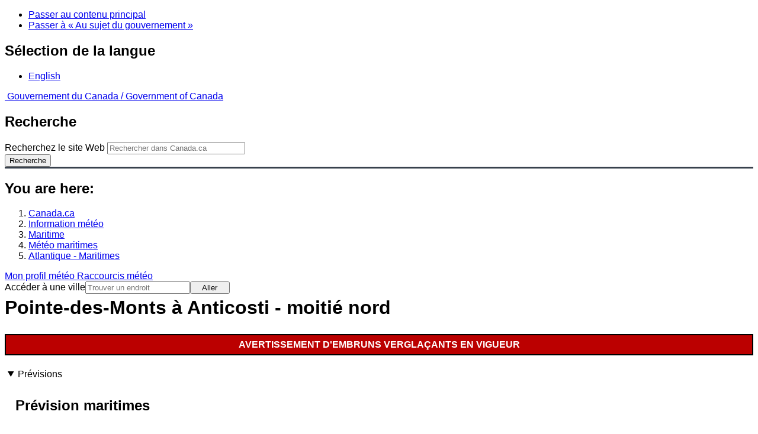

--- FILE ---
content_type: text/html; charset=UTF-8
request_url: https://www.meteo.gc.ca/marine/forecast_f.html?mapID=15&siteID=11500&stationID=AEI
body_size: 13477
content:
<!DOCTYPE html>
<html class="no-js" lang="fr" dir="ltr">
  <head>
    <meta charset="utf-8">
    <!-- Web Experience Toolkit (WET) / Boîte à outils de l'expérience Web (BOEW)
    wet-boew.github.io/wet-boew/License-en.html / wet-boew.github.io/wet-boew/Licence-fr.html -->
    <meta content="width=device-width, initial-scale=1" name="viewport">
    <meta name="dcterms.creator" content="Environnement Canada">
    <meta name="dcterms.language" title="ISO639-2" content="fra">
  <link href="/marine/css/marine.css" rel="stylesheet" type="text/css"/>
<link rel="alternate" type="application/atom+xml" title="ATOM feed pour Atlantique - Maritimes - Météo - Environnement Canada" href="/rss/marine/11500_f.xml">
<style>
   #aaLinks ul li#m11500 { font-weight:bold; }
   #bnLinks ul.mMarineFooter  li#m11500,  #bnLinks ul.mMarineFooter  li#m15 { font-weight:bold; }
</style>
<title>Pointe-des-Monts à Anticosti - moitié nord -  Maritimes - Environnement Canada</title>
<meta name="dcterms.title" content="Pointe-des-Monts à Anticosti - moitié nord -  Maritimes - Environnement Canada"/>
<meta name="description" content="Conditions maritimes actuelles, Hauteur des vagues, Température de l'eau, Température de la mer, Tendances météorologiques, Prévisions à court terme, Prévisions à long terme"/>
<meta name="dcterms.subject" title="scheme" content="Conditions atmosphériques;Météorologie;Alertes météorologiques;Eaux côtières;Voie navigable;Lacs"/>
<meta name="dcterms.issued" title="W3CDTF" content="2013-04-16"/>
<meta name="dcterms.modified" title="W3CDTF" content="2025-11-12"/>
<link href="/template/gcweb/v15.0.0/GCWeb/assets/favicon.ico" rel="icon" type="image/x-icon">
<link rel="stylesheet" href="/template/gcweb/v15.0.0/GCWeb/css/theme.min.css">
<noscript><link rel="stylesheet" href="/template/gcweb/v15.0.0/wet-boew/css/noscript.min.css"></noscript>
<link rel="stylesheet" href="/203/css/city/jquery-ui-1.10.3.custom.min.css">
<link rel="stylesheet" href="/203/css/base.css">
<link rel="stylesheet" href="/203/css/wxotemplate/wxo.css">
<link rel="stylesheet" href="/203/css/wxotemplate/outdated.css">
<link rel="stylesheet" href="/203/css/wxotemplate/print-sm.css">
<link rel="stylesheet" href="/203/vue/mwp/profileBanner.css">
</head>
<body data-map-id="15" data-site-id="11500" data-lang="f">
  <ul id="wb-tphp">
  <li class="wb-slc">
    <a class="wb-sl" href="#wb-cont">Passer au contenu principal</a>
  </li>
  <li class="wb-slc visible-sm visible-md visible-lg">
    <a class="wb-sl" href="#wb-info">Passer à « Au sujet du gouvernement »</a>
  </li>
</ul>
<header>
  <div id="wb-bnr" class="container">
    <section id="wb-lng" class="text-right">
      <h2 class="wb-inv">Sélection de la langue</h2>
      <ul class="list-inline margin-bottom-none">
        <li>
          <a href="/include/lang.php" hreflang="en" rel="alternate">
            English          </a>
        </li>
      </ul>
    </section>
    <div class="row">
      <div class="brand col-xs-5 col-md-4">
        <a href="https://www.canada.ca/fr.html" hreflang="fr" rel="external">
          <img src="/template/gcweb/v15.0.0/GCWeb/assets/sig-blk-fr.svg" alt="">
          <span class="wb-inv">
            Gouvernement du Canada /
            <span lang="en">Government of Canada</span>
          </span>
        </a>
      </div>
      <section id="wb-srch" class="col-lg-8 text-right">
        <h2>Recherche</h2>
        <form action="https://www.canada.ca/fr/environnement-changement-climatique/meteo/rechercher.html" method="get"
        name="cse-search-box" role="search" class="form-inline">
          <div class="form-group">
            <label for="wb-srch-q" class="wb-inv">Recherchez le site Web</label>
            <input id="wb-srch-q" list="wb-srch-q-ac" class="wb-srch-q form-control" name="q"
            type="search" value="" size="27" maxlength="150" placeholder="Rechercher dans Canada.ca">
            <datalist id="wb-srch-q-ac">
            </datalist>
          </div>
          <div class="form-group submit">
            <button type="submit" id="wb-srch-sub" class="btn btn-primary btn-small" name="wb-srch-sub">
              <span class="glyphicon-search glyphicon"></span>
              <span class="wb-inv">Recherche</span>
            </button>
          </div>
        </form>
      </section>
    </div>
  </div>
  <nav id="wb-bc" property="breadcrumb">
    <h2>You are here:</h2>
    <div class="container">
      <ol class="breadcrumb">
          <li><a href="http://www.canada.ca/fr.html" hreflang="fr">Canada.ca</a></li>
<li><a href="/index_f.html">Information météo</a></li>
<li><a href="/mainmenu/marine_menu_f.html">Maritime </a></li>
<li><a href="/marine/index_f.html">Météo maritimes</a></li>
<li><a href="/marine/region_f.html?mapID=15">Atlantique - Maritimes</a></li>
      </ol>
    </div>
  </nav>
</header>

<!-- 4127 -->
<div class="container hidden-print">
  <div class="mrgn-tp-sm">
      <span class="pull-right profile-link mrgn-rght-sm mrgn-bttm-sm hidden">
      <a class="btn btn-default btn-sm ga-mwp" role="button"
    href="/myprofile/index_f.html">Mon profil météo      </a>
    </span>
      <span class="pull-right mrgn-rght-sm mrgn-bttm-sm">
      <a href="#favourites-panel" aria-controls="favourites-panel"
      class="btn btn-default btn-sm overlay-lnk" id="weather-shortcuts-link">Raccourcis météo</a>
    </span>
    <div class="pull-right mrgn-rght-sm mrgn-bttm-lg">
      <form role="search" id="cityjump" method="GET"
      action="/city/jump_f.html">
        <label id="search-label" for="city" accesskey="g" class="wb-inv">Accéder à une ville</label>
        <input id="city" type="text" name="city" pattern=".{2,}" required
        title="S’il vous plaît taper au moins deux caractères"
        placeholder="Trouver un endroit">
        <button type="submit" id="jump" value="Aller" class="btn btn-default btn-sm">Aller</button>
      </form>
    </div>
  </div>
</div>
<div class="clearfix"></div>

<div id='collapsible-alerts' class='container'></div>
<div class="clearfix"></div>
<main property="mainContentOfPage" class="container">
  <h1 id="wb-cont">Pointe-des-Monts à Anticosti - moitié nord</h1>
    <div id="warningBannerHolder">
<div class="navaid"><h2 style="display:none">Avertissements</h2></div>
<div id="warningBanner" class="banner-warning">
  <ul>
    <li>
      <a href="#warnings" class="wb-tabs-ext">Avertissement d'embruns verglaçants&nbsp;en vigueur</a>
    </li>
  </ul>
</div></div>
  <div class="wb-tabs">
    <div class="tabpanels">
      <details id="forecast" open>
        <summary>Prévisions</summary>
        <div id="forecast-content" class="row mrgn-tp-0 mrgn-rght-0 mrgn-bttm-0 mrgn-lft-0">
  <div class="row brdr-bttm mrgn-lft-0 mrgn-rght-0 visible-sm visible-xs">
    <div class="col-sm-12 col-xs-12">
      <h2 class="h3 mrgn-tp-0">Prévision maritimes</h2>
      <p class="text-info mrgn-bttm-0">émises à&nbsp;15h00 HNE 25 janvier&nbsp;2026 </p>
      <p class="periodOfCoverage mrgn-bttm-0">ce soir cette nuit et lundi.</p>
      <p class="textSummary">Vent d'ouest de 20 à 30 noeuds diminuant d'ouest à 10 à 20 tôt
ce soir puis devenant léger en fin de nuit. Vent augmentant du nord-est à 10 à
20 lundi matin.</p>
      <p class="textSummary">Averses de neige cet après-midi et lundi en fin de journée.
Visibilité aussi basse que 1 mille dans les averses de
neige.</p>
      <p class="text-danger mrgn-bttm-0">
        <strong>Avertissement d'embruns verglaçants en vigueur.
         </strong>
      </p>
      <p class="textSummary">Embruns verglaçants en eaux libres de glace prenant fin ce
soir.</p>
      <p class="textSummary">Minimum cette nuit moins 18. Maximum lundi
moins 11.</p>
      <p class="exceptionText">
        <span class="glyphicon glyphicon-info-sign" aria-hidden="true"/>
        <span class="marinefont">Le programme d'avertissement de vent fort est terminé pour la saison.</span>
      </p>
    </div>
  </div>
  <div class="col-lg-9 col-md-9 col-sm-12 col-xs-12">
    <div class="row brdr-bttm mrgn-tp-md mrgn-bttm-md hidden-sm hidden-xs">
      <div class="row mrgn-lft-0 mrgn-rght-0">
        <div class="col-lg-4 col-md-4 col-sm-12 col-xs-12">
          <h2 class="h3 mrgn-tp-0">Vents</h2>
          <span class="text-info">émises à&nbsp;15h00 HNE 25 janvier&nbsp;2026 </span>
        </div>
        <div class="col-lg-8 col-md-8 col-sm-12 col-xs-12">
          <span class="periodOfCoverage">ce soir cette nuit et lundi.</span>
          <span class="text-danger">
            <strong>
              
            </strong>
          </span>
          <span class="textSummary">Vent d'ouest de 20 à 30 noeuds diminuant d'ouest à 10 à 20 tôt
ce soir puis devenant léger en fin de nuit. Vent augmentant du nord-est à 10 à
20 lundi matin.</span>
          <span class="textSummaryBold">
            
          </span>
        </div>
      </div>
      <p class="exceptionText">
        <span class="glyphicon glyphicon-info-sign" aria-hidden="true"/>
        <span class="marinefont">Le programme d'avertissement de vent fort est terminé pour la saison.</span>
      </p>
    </div>
    <div class="row brdr-bttm mrgn-tp-md mrgn-bttm-md">
      <div class="col-lg-12 col-md-12 col-sm-12 col-xs-12">
        <h2 class="h3 mrgn-tp-0">Vagues</h2>
      </div>
      <div class="row mrgn-lft-0 mrgn-rght-0">
        <div class="col-lg-4 col-md-4 col-sm-12 col-xs-12">
          <span class="text-info">émises à&nbsp;15h00 HNE 25 janvier&nbsp;2026 </span>
        </div>
        <div class="col-lg-8 col-md-8 col-sm-12 col-xs-12">
          <span class="periodOfCoverage">ce soir cette nuit et lundi.</span>
          <span class="textSummary">Mer de 2 mètres en eaux libres diminuant à 1 ou moins ce
soir.</span>
          <span class="textSummaryBold">
            
          </span>
        </div>
      </div>
    </div>
    <div class="row brdr-bttm mrgn-tp-md mrgn-bttm-md hidden-sm hidden-xs">
      <div class="col-lg-12 col-md-12 col-sm-12 col-xs-12">
        <h2 class="h3 mrgn-tp-0">Conditions et visibilité</h2>
      </div>
      <div class="row mrgn-lft-0 mrgn-rght-0">
        <div class="col-lg-4 col-md-4 col-sm-4 col-xs-12">
          <span class="text-info">émises à&nbsp;15h00 HNE 25 janvier&nbsp;2026 </span>
        </div>
        <div class="col-lg-8 col-md-8 col-sm-8 col-xs-12">
          <span class="periodOfCoverage">ce soir cette nuit et lundi.</span>
          <span class="textSummary">Averses de neige cet après-midi et lundi en fin de journée.
Visibilité aussi basse que 1 mille dans les averses de
neige.</span>
          <span class="textSummaryBold">
            
          </span>
        </div>
      </div>
    </div>
    <div class="row brdr-bttm mrgn-tp-md mrgn-bttm-md hidden-sm hidden-xs">
      <div class="col-lg-12 col-md-12 col-sm-12 col-xs-12">
        <h2 class="h3 mrgn-tp-0">Température de l'air</h2>
      </div>
      <div class="row mrgn-lft-0 mrgn-rght-0">
        <div class="col-lg-4 col-md-4 col-sm-4 col-xs-12">
          <span class="text-info">émises à&nbsp;15h00 HNE 25 janvier&nbsp;2026 </span>
        </div>
        <div class="col-lg-8 col-md-8 col-sm-8 col-xs-12">
          <span class="periodOfCoverage">ce soir cette nuit et lundi.</span>
          <span class="textSummary">Minimum cette nuit moins 18. Maximum lundi
moins 11.</span>
          <span class="textSummaryBold">
            
          </span>
        </div>
      </div>
    </div>
    <div class="row brdr-bttm mrgn-tp-md mrgn-bttm-md hidden-sm hidden-xs">
      <div class="col-lg-12 col-md-12 col-sm-12 col-xs-12">
        <h2 class="h3 mrgn-tp-0">Embruns verglaçants</h2>
      </div>
      <div class="row mrgn-lft-0 mrgn-rght-0">
        <div class="col-lg-4 col-md-4 col-sm-4 col-xs-12">
          <span class="text-info">émises à&nbsp;15h00 HNE 25 janvier&nbsp;2026 </span>
        </div>
        <div class="col-lg-8 col-md-8 col-sm-8 col-xs-12">
          <span class="periodOfCoverage">ce soir cette nuit et lundi.</span>
          <span class="text-danger">
            <strong>Avertissement d'embruns verglaçants en vigueur.
         </strong>
          </span>
          <span class="textSummary">Embruns verglaçants en eaux libres de glace prenant fin ce
soir.</span>
          <span class="textSummaryBold">
            
          </span>
        </div>
      </div>
    </div>
  </div>
  <div class="col-lg-3 col-md-3 col-sm-12 col-xs-12">
    <div class="row">
      <div class="col-lg-12 col-md-12 col-sm-12 col-xs-12 mrgn-tp-md">
        <section class="panel panel-info">
          <header class="panel-heading">
            <h2 class="h4 mrgn-tp-sm mrgn-bttm-sm">Prévisions à long terme</h2>
          </header>
          <div class="panel-body">
            <span class="text-info">émises à&nbsp;06h00 HNE 25 janvier&nbsp;2026 </span>
            <div>
              <span class="ef-date">Mardi</span>
              <span class="textSummary">Vent du nord à 15 noeuds augmentant du
 nord-ouest à 15 à 25 le matin.</span>
            </div>
            <div>
              <span class="ef-date">Mercredi</span>
              <span class="textSummary">Vent du nord-ouest à 20 noeuds augmentant
 d'ouest à 20 à 30.</span>
            </div>
            <div>
              <span class="ef-date">Jeudi</span>
              <span class="textSummary">Vent du sud-ouest de 20 à 30 noeuds.</span>
            </div>
            <span class="textSummaryBold">
              
            </span>
          </div>
        </section>
      </div>
    </div>
    <div class="row">
      <div class="col-lg-12 col-md-12 col-sm-12 col-xs-12">
        <section class="panel panel-info mrgn-bttm-0">
          <header class="panel-heading">
            <h2 class="h4 mrgn-tp-sm mrgn-bttm-sm">Prévisions des glaces</h2>
          </header>
          <div class="panel-body"><span class="text-info">émises à&nbsp;10h00 HNE 25 janvier&nbsp;2026 </span><span class="periodOfCoverage">Aujourd'hui cette nuit et lundi</span><span class="textSummary">1 dixième de nouvelle glace sauf 5 dixièmes de nouvelle glace
incluant 2 dixièmes de glace grise dans le secteur ouest. Glace de
première année consolidée sur certaines parties de la côte près de
Sept-Îles.</span>&nbsp;<p class="mrgn-bttm-0"><span class="linkBookends">[ <a href="https://www.canada.ca/fr/environnement-changement-climatique/services/previsions-observations-glaces/conditions-glaces-plus-recentes.html">Service canadien des glaces</a> ]</span></p></div>
        </section>
      </div>
    </div>
  </div>
</div>        <div class="row mrgn-tp-md">
          <section class="col-lg-12 col-md-12 col-sm-12 col-xs-12">
            <h2 class="wb-inv">Stay connected</h2>
            <p><a href="/rss/marine/11500_f.xml"><img src="/images/rss.gif" alt="" class="mrgn-rght-sm"/>ATOM</a></p>
          </section>
        </div>
        <div class="row">
          <div class="col-lg-12 col-md-12 col-sm-12 col-xs-12">
            <p><a href="/marine/marine_bulletins_f.html">Liste des textes officiels des prévisions</a><br/><a href="/marine/resources_f.html?mapID=15&amp;siteID=11500">Ressources</a></p>
          </div>
        </div>
      </details>
      <details id="weather-conditions">
        <summary>Conditions météo</summary>
        <p><a href="#skip" class="wb-sl">Skip Image</a></p>
          <div class="row mrgn-bttm-md">

<form id="formSelect" method="get" action="/marine/incs/wc_select.php">
  <div class="col-lg-6 col-md-6 col-sm-5 col-xs-12">
    <label for="bsSelect" class="stationLabel">Choisissez un endroit ci-dessous :</label>
  </div>
  <div class="col-lg-6 col-md-6 col-sm-7 col-xs-12 textright">
    <select id="bsSelect" name="bsSelect" class="input-sm">
      <option value="/marine/forecast_f.html?mapID=15&amp;siteID=11500">Choisissez une bouée ou une station</option>
      <optgroup class="header-buoy" label="Bouées:">
        <option class="buoy" value="/marine/weatherConditions-currentConditions_f.html?mapID=15&amp;siteID=11500&amp;stationID=44488">Baie de Chedabucto est – 44488</option>
        <option class="buoy" value="/marine/weatherConditions-currentConditions_f.html?mapID=15&amp;siteID=11500&amp;stationID=44489">Baie de Chedabucto ouest – 44489</option>
        <option class="buoy" value="/marine/weatherConditions-currentConditions_f.html?mapID=15&amp;siteID=11500&amp;stationID=44150">Banc de LaHave - 44150</option>
        <option class="buoy" value="/marine/weatherConditions-currentConditions_f.html?mapID=15&amp;siteID=11500&amp;stationID=44139">Banquereau - 44139</option>
        <option class="buoy" value="/marine/weatherConditions-currentConditions_f.html?mapID=15&amp;siteID=11500&amp;stationID=44258">Port d'Halifax - 44258</option>
        <option class="buoy" value="/marine/weatherConditions-currentConditions_f.html?mapID=15&amp;siteID=11500&amp;stationID=44137">Talus Scotian est - 44137</option>
      </optgroup>
      <optgroup class="header-land" label="Stations:">
        <option class="land" value="/marine/weatherConditions-currentConditions_f.html?mapID=15&amp;siteID=11500&amp;stationID=ACP">Baccaro Point</option>
        <option class="land" value="/marine/weatherConditions-currentConditions_f.html?mapID=15&amp;siteID=11500&amp;stationID=YBC">Baie-Comeau, Aéroport de</option>
        <option class="land" value="/marine/weatherConditions-currentConditions_f.html?mapID=15&amp;siteID=11500&amp;stationID=WXS">Bas Caraquet</option>
        <option class="land" value="/marine/weatherConditions-currentConditions_f.html?mapID=15&amp;siteID=11500&amp;stationID=ZBF">Bathurst, Aéroport de</option>
        <option class="land" value="/marine/weatherConditions-currentConditions_f.html?mapID=15&amp;siteID=11500&amp;stationID=WBV">Beaver Island</option>
        <option class="land" value="/marine/weatherConditions-currentConditions_f.html?mapID=15&amp;siteID=11500&amp;stationID=WVU">Brier Island</option>
        <option class="land" value="/marine/weatherConditions-currentConditions_f.html?mapID=15&amp;siteID=11500&amp;stationID=ABF">Burgeo</option>
        <option class="land" value="/marine/weatherConditions-currentConditions_f.html?mapID=15&amp;siteID=11500&amp;stationID=WSG">Cap-Chat</option>
        <option class="land" value="/marine/weatherConditions-currentConditions_f.html?mapID=15&amp;siteID=11500&amp;stationID=WRZ">Cap-d'Espoir</option>
        <option class="land" value="/marine/weatherConditions-currentConditions_f.html?mapID=15&amp;siteID=11500&amp;stationID=WBK">Caribou Point</option>
        <option class="land" value="/marine/weatherConditions-currentConditions_f.html?mapID=15&amp;siteID=11500&amp;stationID=ZCR">Charlo</option>
        <option class="land" value="/marine/weatherConditions-currentConditions_f.html?mapID=15&amp;siteID=11500&amp;stationID=YYG">Charlottetown, Aéroport de</option>
        <option class="land" value="/marine/weatherConditions-currentConditions_f.html?mapID=15&amp;siteID=11500&amp;stationID=ZDB">Debert</option>
        <option class="land" value="/marine/weatherConditions-currentConditions_f.html?mapID=15&amp;siteID=11500&amp;stationID=WEP">East Point</option>
        <option class="land" value="/marine/weatherConditions-currentConditions_f.html?mapID=15&amp;siteID=11500&amp;stationID=AEI">Eskasoni (Premières Nations)</option>
        <option class="land" value="/marine/weatherConditions-currentConditions_f.html?mapID=15&amp;siteID=11500&amp;stationID=AFY">Fundy, Parc (Alma)</option>
        <option class="land" value="/marine/weatherConditions-currentConditions_f.html?mapID=15&amp;siteID=11500&amp;stationID=YGP">Gaspé, Aéroport de</option>
        <option class="land" value="/marine/weatherConditions-currentConditions_f.html?mapID=15&amp;siteID=11500&amp;stationID=WZQ">Grand Étang</option>
        <option class="land" value="/marine/weatherConditions-currentConditions_f.html?mapID=15&amp;siteID=11500&amp;stationID=XGM">Grand Manan</option>
        <option class="land" value="/marine/weatherConditions-currentConditions_f.html?mapID=15&amp;siteID=11500&amp;stationID=YQM">Grand Moncton, Aéroport int. Roméo-LeBlanc du</option>
        <option class="land" value="/marine/weatherConditions-currentConditions_f.html?mapID=15&amp;siteID=11500&amp;stationID=YZX">Greenwood, BFC</option>
        <option class="land" value="/marine/weatherConditions-currentConditions_f.html?mapID=15&amp;siteID=11500&amp;stationID=WRN">Hart Island</option>
        <option class="land" value="/marine/weatherConditions-currentConditions_f.html?mapID=15&amp;siteID=11500&amp;stationID=YGV">Havre-Saint-Pierre, Aéroport de</option>
        <option class="land" value="/marine/weatherConditions-currentConditions_f.html?mapID=15&amp;siteID=11500&amp;stationID=WHP">Heath Point</option>
        <option class="land" value="/marine/weatherConditions-currentConditions_f.html?mapID=15&amp;siteID=11500&amp;stationID=WQR">Île aux Perroquets</option>
        <option class="land" value="/marine/weatherConditions-currentConditions_f.html?mapID=15&amp;siteID=11500&amp;stationID=WQO">Île Bicquette</option>
        <option class="land" value="/marine/weatherConditions-currentConditions_f.html?mapID=15&amp;siteID=11500&amp;stationID=WAF">Île Rouge</option>
        <option class="land" value="/marine/weatherConditions-currentConditions_f.html?mapID=15&amp;siteID=11500&amp;stationID=YGR">Îles de la Madeleine, Aéroport des</option>
        <option class="land" value="/marine/weatherConditions-currentConditions_f.html?mapID=15&amp;siteID=11500&amp;stationID=XIB">Ingonish Beach</option>
        <option class="land" value="/marine/weatherConditions-currentConditions_f.html?mapID=15&amp;siteID=11500&amp;stationID=YQY">J.A. Douglas McCurdy Sydney, Aéroport de</option>
        <option class="land" value="/marine/weatherConditions-currentConditions_f.html?mapID=15&amp;siteID=11500&amp;stationID=XKT">Kentville AAC</option>
        <option class="land" value="/marine/weatherConditions-currentConditions_f.html?mapID=15&amp;siteID=11500&amp;stationID=AKC">Kouchibouguac</option>
        <option class="land" value="/marine/weatherConditions-currentConditions_f.html?mapID=15&amp;siteID=11500&amp;stationID=WST">La Pocatière</option>
        <option class="land" value="/marine/weatherConditions-currentConditions_f.html?mapID=15&amp;siteID=11500&amp;stationID=WBT">Longue-Pointe-de-Mingan</option>
        <option class="land" value="/marine/weatherConditions-currentConditions_f.html?mapID=15&amp;siteID=11500&amp;stationID=XLB">Lunenburg</option>
        <option class="land" value="/marine/weatherConditions-currentConditions_f.html?mapID=15&amp;siteID=11500&amp;stationID=XMI">McNabs Island</option>
        <option class="land" value="/marine/weatherConditions-currentConditions_f.html?mapID=15&amp;siteID=11500&amp;stationID=ACQ">Miramichi</option>
        <option class="land" value="/marine/weatherConditions-currentConditions_f.html?mapID=15&amp;siteID=11500&amp;stationID=WMI">Miscou Island</option>
        <option class="land" value="/marine/weatherConditions-currentConditions_f.html?mapID=15&amp;siteID=11500&amp;stationID=YYY">Mont-Joli, Aéroport de</option>
        <option class="land" value="/marine/weatherConditions-currentConditions_f.html?mapID=15&amp;siteID=11500&amp;stationID=XNP">Nappan AAC</option>
        <option class="land" value="/marine/weatherConditions-currentConditions_f.html?mapID=15&amp;siteID=11500&amp;stationID=WOC">New Carlisle</option>
        <option class="land" value="/marine/weatherConditions-currentConditions_f.html?mapID=15&amp;siteID=11500&amp;stationID=WNE">North Cape</option>
        <option class="land" value="/marine/weatherConditions-currentConditions_f.html?mapID=15&amp;siteID=11500&amp;stationID=XNM">North Mountain</option>
        <option class="land" value="/marine/weatherConditions-currentConditions_f.html?mapID=15&amp;siteID=11500&amp;stationID=APR">Parrsboro</option>
        <option class="land" value="/marine/weatherConditions-currentConditions_f.html?mapID=15&amp;siteID=11500&amp;stationID=WPE">Point Lepreau</option>
        <option class="land" value="/marine/weatherConditions-currentConditions_f.html?mapID=15&amp;siteID=11500&amp;stationID=WYQ">Pointe-au-Père</option>
        <option class="land" value="/marine/weatherConditions-currentConditions_f.html?mapID=15&amp;siteID=11500&amp;stationID=WTG">Pointe-des-Monts</option>
        <option class="land" value="/marine/weatherConditions-currentConditions_f.html?mapID=15&amp;siteID=11500&amp;stationID=WIP">Pointe-Noire</option>
        <option class="land" value="/marine/weatherConditions-currentConditions_f.html?mapID=15&amp;siteID=11500&amp;stationID=APB">Port aux Basques</option>
        <option class="land" value="/marine/weatherConditions-currentConditions_f.html?mapID=15&amp;siteID=11500&amp;stationID=WBY">Port Menier</option>
        <option class="land" value="/marine/weatherConditions-currentConditions_f.html?mapID=15&amp;siteID=11500&amp;stationID=WSF">Rivière-la-Madeleine</option>
        <option class="land" value="/marine/weatherConditions-currentConditions_f.html?mapID=15&amp;siteID=11500&amp;stationID=WSA">Sable, Île de</option>
        <option class="land" value="/marine/weatherConditions-currentConditions_f.html?mapID=15&amp;siteID=11500&amp;stationID=WZN">Sagona Island</option>
        <option class="land" value="/marine/weatherConditions-currentConditions_f.html?mapID=15&amp;siteID=11500&amp;stationID=YSJ">Saint John, Aéroport de</option>
        <option class="land" value="/marine/weatherConditions-currentConditions_f.html?mapID=15&amp;siteID=11500&amp;stationID=YZV">Sept-Îles, Aéroport de</option>
        <option class="land" value="/marine/weatherConditions-currentConditions_f.html?mapID=15&amp;siteID=11500&amp;stationID=YAW">Shearwater, Aéroport de</option>
        <option class="land" value="/marine/weatherConditions-currentConditions_f.html?mapID=15&amp;siteID=11500&amp;stationID=ADS">St. Lawrence</option>
        <option class="land" value="/marine/weatherConditions-currentConditions_f.html?mapID=15&amp;siteID=11500&amp;stationID=WSS">St. Stephen</option>
        <option class="land" value="/marine/weatherConditions-currentConditions_f.html?mapID=15&amp;siteID=11500&amp;stationID=WEF">St.Paul Island</option>
        <option class="land" value="/marine/weatherConditions-currentConditions_f.html?mapID=15&amp;siteID=11500&amp;stationID=YJT">Stephenville, Aéroport de</option>
        <option class="land" value="/marine/weatherConditions-currentConditions_f.html?mapID=15&amp;siteID=11500&amp;stationID=WSD">Summerside</option>
        <option class="land" value="/marine/weatherConditions-currentConditions_f.html?mapID=15&amp;siteID=11500&amp;stationID=XTD">Tracadie</option>
        <option class="land" value="/marine/weatherConditions-currentConditions_f.html?mapID=15&amp;siteID=11500&amp;stationID=WWE">Western Head</option>
        <option class="land" value="/marine/weatherConditions-currentConditions_f.html?mapID=15&amp;siteID=11500&amp;stationID=ABH">Winterland Branch Hill</option>
        <option class="land" value="/marine/weatherConditions-currentConditions_f.html?mapID=15&amp;siteID=11500&amp;stationID=AWR">Wreckhouse</option>
        <option class="land" value="/marine/weatherConditions-currentConditions_f.html?mapID=15&amp;siteID=11500&amp;stationID=YQI">Yarmouth, Aéroport de</option>
      </optgroup>
    </select>
    <input class="btn btn-primary" type="submit" value="Aller"/>
  </div>
</form>  </div>
  <p class="visible-xs">Agrandir la carte pour sélectionner</p>
  <div class="row">
    <div class="col-lg-12 col-md-12 col-sm-12 col-xs-12">
      <img src="/data/marine/base_images/Maritimes_stations_f.gif" width="590" alt="Carte des secteurs maritimes de l'Atlantique - Maritimes" title="Carte des secteurs maritimes de l'Atlantique - Maritimes" usemap="#StationsMap" class="img-responsive center-block"/>

<map name="StationsMap" id="StationsMap" title="Atlantique - Maritimes">
	<area title="Summerside" alt="Summerside" shape="circle" coords="199,188,6" href="weatherConditions-currentConditions_f.html?mapID=15&amp;siteID=11500&amp;stationID=WSD" />
	<area title="AÃ©roport de Stephenville" alt="AÃ©roport de Stephenville" shape="circle" coords="299,16,6" href="weatherConditions-currentConditions_f.html?mapID=15&amp;siteID=11500&amp;stationID=YJT" />
	<area title="North Cape" alt="North Cape" shape="circle" coords="189,166,6" href="weatherConditions-currentConditions_f.html?mapID=15&amp;siteID=11500&amp;stationID=WNE" />
	<area title="Burgeo" alt="Burgeo" shape="circle" coords="350,37,6" href="weatherConditions-currentConditions_f.html?mapID=15&amp;siteID=11500&amp;stationID=ABF" />
	<area title="Pointe-des-Monts" alt="Pointe-des-Monts" shape="circle" coords="44,117,6" href="weatherConditions-currentConditions_f.html?mapID=15&amp;siteID=11500&amp;stationID=WTG" />
	<area title="Port aux Basques" alt="Port aux Basques" shape="circle" coords="310,65,6" href="weatherConditions-currentConditions_f.html?mapID=15&amp;siteID=11500&amp;stationID=APB" />
	<area title="Sagona Island" alt="Sagona Island" shape="circle" coords="398,14,6" href="weatherConditions-currentConditions_f.html?mapID=15&amp;siteID=11500&amp;stationID=WZN" />
	<area title="St. Lawrence" alt="St. Lawrence" shape="circle" coords="421,23,6" href="weatherConditions-currentConditions_f.html?mapID=15&amp;siteID=11500&amp;stationID=ADS" />
	<area title="Tracadie" alt="Tracadie" shape="circle" coords="282,192,6" href="weatherConditions-currentConditions_f.html?mapID=15&amp;siteID=11500&amp;stationID=XTD" />
	<area title="Winterland Branch Hill" alt="Winterland Branch Hill" shape="circle" coords="417,15,6" href="weatherConditions-currentConditions_f.html?mapID=15&amp;siteID=11500&amp;stationID=ABH" />
	<area title="Wreckhouse" alt="Wreckhouse" shape="circle" coords="301,57,6" href="weatherConditions-currentConditions_f.html?mapID=15&amp;siteID=11500&amp;stationID=AWR" />
	<area title="Port d'Halifax - 44258" alt="Port d'Halifax - 44258" shape="circle" coords="259,262,8" href="weatherConditions-currentConditions_f.html?mapID=15&amp;siteID=11500&amp;stationID=44258" />
	<area title="Banc de LaHave - 44150" alt="Banc de LaHave - 44150" shape="circle" coords="279,354,8" href="weatherConditions-currentConditions_f.html?mapID=15&amp;siteID=11500&amp;stationID=44150" />
	<area title="AÃ©roport de Sept-Ãles" alt="AÃ©roport de Sept-Ãles" shape="circle" coords="59,59,6" href="weatherConditions-currentConditions_f.html?mapID=15&amp;siteID=11500&amp;stationID=YZV" />
	<area title="Banquereau - 44139" alt="Banquereau - 44139" shape="circle" coords="445,159,8" href="weatherConditions-currentConditions_f.html?mapID=15&amp;siteID=11500&amp;stationID=44139" />
	<area title="Longue-Pointe-de-Mingan" alt="Longue-Pointe-de-Mingan" shape="circle" coords="105,36,6" href="weatherConditions-currentConditions_f.html?mapID=15&amp;siteID=11500&amp;stationID=WBT" />
	<area title="Ãle Rouge" alt="Ãle Rouge" shape="circle" coords="14,198,6" href="weatherConditions-currentConditions_f.html?mapID=15&amp;siteID=11500&amp;stationID=WAF" />
	<area title="Ãle aux Perroquets" alt="Ãle aux Perroquets" shape="circle" coords="112,44,6" href="weatherConditions-currentConditions_f.html?mapID=15&amp;siteID=11500&amp;stationID=WQR" />
	<area title="AÃ©roport de Havre-Saint-Pierre" alt="AÃ©roport de Havre-Saint-Pierre" shape="circle" coords="120,26,6" href="weatherConditions-currentConditions_f.html?mapID=15&amp;siteID=11500&amp;stationID=YGV" />
	<area title="Talus Scotian est - 44137" alt="Talus Scotian est - 44137" shape="circle" coords="349,330,8" href="weatherConditions-currentConditions_f.html?mapID=15&amp;siteID=11500&amp;stationID=44137" />
	<area title="AÃ©roport de Baie-Comeau" alt="AÃ©roport de Baie-Comeau" shape="circle" coords="21,134,6" href="weatherConditions-currentConditions_f.html?mapID=15&amp;siteID=11500&amp;stationID=YBC" />
	<area title="AÃ©roport de Mont-Joli" alt="AÃ©roport de Mont-Joli" shape="circle" coords="40,156,6" href="weatherConditions-currentConditions_f.html?mapID=15&amp;siteID=11500&amp;stationID=YYY" />
	<area title="RiviÃ¨re-la-Madeleine" alt="RiviÃ¨re-la-Madeleine" shape="circle" coords="102,97,6" href="weatherConditions-currentConditions_f.html?mapID=15&amp;siteID=11500&amp;stationID=WSF" />
	<area title="AÃ©roport de Saint John" alt="AÃ©roport de Saint John" shape="circle" coords="164,266,6" href="weatherConditions-currentConditions_f.html?mapID=15&amp;siteID=11500&amp;stationID=YSJ" />
	<area title="AÃ©roport de GaspÃ©" alt="AÃ©roport de GaspÃ©" shape="circle" coords="136,96,6" href="weatherConditions-currentConditions_f.html?mapID=15&amp;siteID=11500&amp;stationID=YGP" />
	<area title="Point Lepreau" alt="Point Lepreau" shape="circle" coords="150,284,6" href="weatherConditions-currentConditions_f.html?mapID=15&amp;siteID=11500&amp;stationID=WPE" />
	<area title="AÃ©roport int. RomÃ©o-LeBlanc du Grand Moncton" alt="AÃ©roport int. RomÃ©o-LeBlanc du Grand Moncton" shape="circle" coords="182,215,6" href="weatherConditions-currentConditions_f.html?mapID=15&amp;siteID=11500&amp;stationID=YQM" />
	<area title="Heath Point" alt="Heath Point" shape="circle" coords="200,47,6" href="weatherConditions-currentConditions_f.html?mapID=15&amp;siteID=11500&amp;stationID=WHP" />
	<area title="Miscou Island" alt="Miscou Island" shape="circle" coords="153,130,6" href="weatherConditions-currentConditions_f.html?mapID=15&amp;siteID=11500&amp;stationID=WMI" />
	<area title="Kouchibouguac" alt="Kouchibouguac" shape="circle" coords="166,191,6" href="weatherConditions-currentConditions_f.html?mapID=15&amp;siteID=11500&amp;stationID=AKC" />
	<area title="AÃ©roport des Ãles de la Madeleine" alt="AÃ©roport des Ãles de la Madeleine" shape="circle" coords="241,115,6" href="weatherConditions-currentConditions_f.html?mapID=15&amp;siteID=11500&amp;stationID=YGR" />
	<area title="Kouchibouguac" alt="Kouchibouguac" shape="circle" coords="177,200,6" href="weatherConditions-currentConditions_f.html?mapID=15&amp;siteID=11500&amp;stationID=AKC" />
	<area title="La PocatiÃ¨re" alt="La PocatiÃ¨re" shape="circle" coords="10,237,6" href="weatherConditions-currentConditions_f.html?mapID=15&amp;siteID=11500&amp;stationID=WST" />
	<area title="Grand Manan" alt="Grand Manan" shape="circle" coords="148,305,6" href="weatherConditions-currentConditions_f.html?mapID=15&amp;siteID=11500&amp;stationID=XGM" />
	<area title="St. Stephen" alt="St. Stephen" shape="circle" coords="124,290,6" href="weatherConditions-currentConditions_f.html?mapID=15&amp;siteID=11500&amp;stationID=WSS" />
	<area title="Parc Fundy (Alma)" alt="Parc Fundy (Alma)" shape="circle" coords="192,236,6" href="weatherConditions-currentConditions_f.html?mapID=15&amp;siteID=11500&amp;stationID=AFY" />
	<area title="New Carlisle" alt="New Carlisle" shape="circle" coords="123,144,6" href="weatherConditions-currentConditions_f.html?mapID=15&amp;siteID=11500&amp;stationID=WOC" />
	<area title="Miramichi" alt="Miramichi" shape="circle" coords="141,188,6" href="weatherConditions-currentConditions_f.html?mapID=15&amp;siteID=11500&amp;stationID=ACQ" />
	<area title="Pointe-au-PÃ¨re" alt="Pointe-au-PÃ¨re" shape="circle" coords="36,166,6" href="weatherConditions-currentConditions_f.html?mapID=15&amp;siteID=11500&amp;stationID=WYQ" />
	<area title="Charlo" alt="Charlo" shape="circle" coords="96,160,6" href="weatherConditions-currentConditions_f.html?mapID=15&amp;siteID=11500&amp;stationID=ZCR" />
	<area title="Port Menier" alt="Port Menier" shape="circle" coords="119,52,6" href="weatherConditions-currentConditions_f.html?mapID=15&amp;siteID=11500&amp;stationID=WBY" />
	<area title="AÃ©roport de Bathurst" alt="AÃ©roport de Bathurst" shape="circle" coords="118,165,6" href="weatherConditions-currentConditions_f.html?mapID=15&amp;siteID=11500&amp;stationID=ZBF" />
	<area title="Ãle Bicquette" alt="Ãle Bicquette" shape="circle" coords="22,174,6" href="weatherConditions-currentConditions_f.html?mapID=15&amp;siteID=11500&amp;stationID=WQO" />
	<area title="Bas Caraquet" alt="Bas Caraquet" shape="circle" coords="142,145,6" href="weatherConditions-currentConditions_f.html?mapID=15&amp;siteID=11500&amp;stationID=WXS" />
	<area title="Cap-Chat" alt="Cap-Chat" shape="circle" coords="71,119,6" href="weatherConditions-currentConditions_f.html?mapID=15&amp;siteID=11500&amp;stationID=WSG" />
	<area title="Baie de Chedabucto est â 44488" alt="Baie de Chedabucto est â 44488" shape="circle" coords="323,175,8" href="weatherConditions-currentConditions_f.html?mapID=15&amp;siteID=11500&amp;stationID=44488" />
	<area title="Baie de Chedabucto ouest â 44489" alt="Baie de Chedabucto ouest â 44489" shape="circle" coords="309,180,8" href="weatherConditions-currentConditions_f.html?mapID=15&amp;siteID=11500&amp;stationID=44489" />
	<area title="Lunenburg" alt="Lunenburg" shape="circle" coords="232,282,6" href="weatherConditions-currentConditions_f.html?mapID=15&amp;siteID=11500&amp;stationID=XLB" />
	<area title="AÃ©roport de Charlottetown" alt="AÃ©roport de Charlottetown" shape="circle" coords="219,182,6" href="weatherConditions-currentConditions_f.html?mapID=15&amp;siteID=11500&amp;stationID=YYG" />
	<area title="AÃ©roport de Yarmouth" alt="AÃ©roport de Yarmouth" shape="circle" coords="188,333,6" href="weatherConditions-currentConditions_f.html?mapID=15&amp;siteID=11500&amp;stationID=YQI" />
	<area title="Pointe-Noire" alt="Pointe-Noire" shape="circle" coords="51,65,6" href="weatherConditions-currentConditions_f.html?mapID=15&amp;siteID=11500&amp;stationID=WIP" />
	<area title="Western Head" alt="Western Head" shape="circle" coords="230,303,6" href="weatherConditions-currentConditions_f.html?mapID=15&amp;siteID=11500&amp;stationID=WWE" />
	<area title="AÃ©roport de J.A. Douglas McCurdy Sydney" alt="AÃ©roport de J.A. Douglas McCurdy Sydney" shape="circle" coords="317,140,6" href="weatherConditions-currentConditions_f.html?mapID=15&amp;siteID=11500&amp;stationID=YQY" />
	<area title="AÃ©roport de Shearwater" alt="AÃ©roport de Shearwater" shape="circle" coords="248,258,6" href="weatherConditions-currentConditions_f.html?mapID=15&amp;siteID=11500&amp;stationID=YAW" />
	<area title="St.Paul Island" alt="St.Paul Island" shape="circle" coords="286,96,6" href="weatherConditions-currentConditions_f.html?mapID=15&amp;siteID=11500&amp;stationID=WEF" />
	<area title="Ãle de Sable" alt="Ãle de Sable" shape="circle" coords="371,227,6" href="weatherConditions-currentConditions_f.html?mapID=15&amp;siteID=11500&amp;stationID=WSA" />
	<area title="Parrsboro" alt="Parrsboro" shape="circle" coords="214,236,6" href="weatherConditions-currentConditions_f.html?mapID=15&amp;siteID=11500&amp;stationID=APR" />
	<area title="North Mountain" alt="North Mountain" shape="circle" coords="285,118,6" href="weatherConditions-currentConditions_f.html?mapID=15&amp;siteID=11500&amp;stationID=XNM" />
	<area title="Nappan AAC" alt="Nappan AAC" shape="circle" coords="201,220,6" href="weatherConditions-currentConditions_f.html?mapID=15&amp;siteID=11500&amp;stationID=XNP" />
	<area title="McNabs Island" alt="McNabs Island" shape="circle" coords="244,247,6" href="weatherConditions-currentConditions_f.html?mapID=15&amp;siteID=11500&amp;stationID=XMI" />
	<area title="East Point" alt="East Point" shape="circle" coords="259,161,6" href="weatherConditions-currentConditions_f.html?mapID=15&amp;siteID=11500&amp;stationID=WEP" />
	<area title="Kentville AAC" alt="Kentville AAC" shape="circle" coords="212,255,6" href="weatherConditions-currentConditions_f.html?mapID=15&amp;siteID=11500&amp;stationID=XKT" />
	<area title="Ingonish Beach" alt="Ingonish Beach" shape="circle" coords="300,124,6" href="weatherConditions-currentConditions_f.html?mapID=15&amp;siteID=11500&amp;stationID=XIB" />
	<area title="Hart Island" alt="Hart Island" shape="circle" coords="315,189,6" href="weatherConditions-currentConditions_f.html?mapID=15&amp;siteID=11500&amp;stationID=WRN" />
	<area title="BFC Greenwood" alt="BFC Greenwood" shape="circle" coords="201,266,6" href="weatherConditions-currentConditions_f.html?mapID=15&amp;siteID=11500&amp;stationID=YZX" />
	<area title="Grand Ãtang" alt="Grand Ãtang" shape="circle" coords="288,145,6" href="weatherConditions-currentConditions_f.html?mapID=15&amp;siteID=11500&amp;stationID=WZQ" />
	<area title="Eskasoni (PremiÃ¨res Nations)" alt="Eskasoni (PremiÃ¨res Nations)" shape="circle" coords="308,158,6" href="weatherConditions-currentConditions_f.html?mapID=15&amp;siteID=11500&amp;stationID=AEI" />
	<area title="Debert" alt="Debert" shape="circle" coords="241,224,6" href="weatherConditions-currentConditions_f.html?mapID=15&amp;siteID=11500&amp;stationID=ZDB" />
	<area title="Caribou Point" alt="Caribou Point" shape="circle" coords="249,198,6" href="weatherConditions-currentConditions_f.html?mapID=15&amp;siteID=11500&amp;stationID=WBK" />
	<area title="Brier Island" alt="Brier Island" shape="circle" coords="177,319,6" href="weatherConditions-currentConditions_f.html?mapID=15&amp;siteID=11500&amp;stationID=WVU" />
	<area title="Cap-d'Espoir" alt="Cap-d'Espoir" shape="circle" coords="144,113,6" href="weatherConditions-currentConditions_f.html?mapID=15&amp;siteID=11500&amp;stationID=WRZ" />
	<area title="Beaver Island" alt="Beaver Island" shape="circle" coords="282,231,6" href="weatherConditions-currentConditions_f.html?mapID=15&amp;siteID=11500&amp;stationID=WBV" />
	<area title="Baccaro Point" alt="Baccaro Point" shape="circle" coords="214,339,6" href="weatherConditions-currentConditions_f.html?mapID=15&amp;siteID=11500&amp;stationID=ACP" />
</map>
    </div>
  </div>

  <div id="legend" class="row mrgn-tp-md mrgn-bttm-sm center-block">
    <div class="col-lg-2 col-md-3 col-sm-3 col-xs-4">Légende :</div>
    <div class="col-lg-2 col-md-3 col-sm-3 col-xs-4">
      <img class="mrgn-tp-0" src="images/icon_buoy.gif" width="9" height="9" alt="buoy" title="buoy"/>
      Bouée    </div>
    <div class="col-lg-8 col-md-6 col-sm-6 col-xs-4">
      <img class="mrgn-tp-0" src="images/icon_landStation.gif" width="9" height="9" alt="land station" title="land station"/>
      Station    </div>
  </div>

  <div id="legLink" class="row mrgn-tp-md mrgn-bttm-sm center-block">
    <div class="col-md-6 col-sm-6 col-xs-12">&raquo; <a href="https://tides.gc.ca/fr/stations">Marées et niveaux d’eau</a></div><div class="col-md-6 col-sm-6 col-xs-12">&raquo; <a class="linkTooltip" aria-describedby="USLinkTooltip" href="https://www.weather.gov/marine/" id="USLink">Météo maritime des É.-U.</a><span class="tooltipText" id="USLinkTooltip">lien externe, anglais</span></div>  </div>
        <span id="skip"></span>
      </details>
      <details id="ice-conditions">
        <summary>État des glaces</summary>
        <h2>Prévisions des glaces</h2><span class="text-info">émises à&nbsp;10h00 HNE 25 janvier&nbsp;2026 </span><span class="periodOfCoverage">Aujourd'hui cette nuit et lundi</span><div class="grouping"><h3>Lisière de la glace</h3>La première lisière des glaces s'étend approximativement du<br/>Nouveau-Brunswick près de 4532N 6507W à 4431N 6617W à la<br/>Nouvelle-Écosse près de 4411N 6610W. La glace de mer à l'est de la<br/>lisière des glaces. <br/><br/>La deuxième lisière des glaces s'étend approximativement de la<br/>Nouvelle-Écosse près de 4416N 6415W à 4422N 6317W à 4539N 5917W à<br/>4704N 6000W à 4822N 6159W à 5020N 5816W à 4759N 5937W à Terre-Neuve<br/>près de 4738N 5919W. La glace de mer au nord-ouest puis à l'est de<br/>la lisière des glaces.</div><div class="grouping">
  <h3>Étendue des glaces</h3>
  <p>1 dixième de nouvelle glace sauf 5 dixièmes de nouvelle glace<br/>incluant 2 dixièmes de glace grise dans le secteur ouest. Glace de<br/>première année consolidée sur certaines parties de la côte près de<br/>Sept-Îles.</p>
</div><span class="textSummaryBold">
  
</span>      </details>
      <details id="warnings">
        <summary>Avertissements</summary>
        <h2>Avertissements (en vigueur)</h2><h3><a href="#forecast">Avertissement d'embruns verglaçants en vigueur</a></h3><h4 class="mrgn-tp-0 mrgn-bttm-0">Pointe-des-Monts à Anticosti - moitié nord</h4><span class="issuedTime">émis à 15h00&nbsp;HNE&nbsp;25&nbsp;janvier&nbsp;2026</span><p>Des embruns verglaçants de taux d'accrétion modérée ou forte existent ou sont prévus sur ce secteur maritime. Veuillez consulter les plus récentes <a href="#forecast">prévisions maritimes</a> pour plus de détails et suivez l'évolution de la situation en écoutant les stations de la Garde côtière canadienne ou de Radiométéo.</p>      </details>
      <details id="synopsis">
        <summary>Situation générale</summary>
        <h2>Situation maritime technique</h2><span class="text-info">émise à&nbsp;15h00 HNE 25 janvier&nbsp;2026 </span><span class="periodOfCoverage">Ce soir cette nuit et lundi</span><span class="grouping">À 15h00 HNE aujourd'hui crête barométrique située sur une ligne<br/>nord-ouest-sud-est sur la rivière Saguenay.<br/>Vers 19h00 HNE lundi crête barométrique située du Labrador à<br/>Terre-Neuve.<br/><br/>À 19h00 HNE ce soir creux barométrique situé sur une ligne<br/>nord-ouest-sud-est sur les Grands Lacs.<br/>Vers 19h00 HNE lundi creux barométrique situé sur une ligne<br/>nord-ouest-sud-est sur Trois-Rivières.</span>      </details>
    </div>
  </div>
  
<details class="panel panel-info mrgn-tp-lg" open>
  <summary class="panel-heading">
    <h2 class="panel-title">secteur Atlantique - Maritimes</h2>
  </summary>
  <div class="panel-body">
    <ul class="col-md-6 list-unstyled">
    <li id="m00300"><a href="forecast_f.html?mapID=15&amp;siteID=00300&amp;stationID=45143">Anticosti</a></li><li id="m01700"><a href="forecast_f.html?mapID=15&amp;siteID=01700&amp;stationID=45143">Banc Browns</a></li><li id="m05400"><a href="forecast_f.html?mapID=15&amp;siteID=05400&amp;stationID=45143">Banc Georges</a></li><li id="m07300"><a href="forecast_f.html?mapID=15&amp;siteID=07300&amp;stationID=45143">Banc LaHave</a></li><li id="m00902"><a href="forecast_f.html?mapID=15&amp;siteID=00902&amp;stationID=45143">Banquereau - moitié nord-est</a></li><li id="m00906"><a href="forecast_f.html?mapID=15&amp;siteID=00906&amp;stationID=45143">Banquereau - moitié sud-ouest</a></li><li id="m09001"><a href="forecast_f.html?mapID=15&amp;siteID=09001&amp;stationID=45143">Cône Laurentien - moitié nord</a></li><li id="m09005"><a href="forecast_f.html?mapID=15&amp;siteID=09005&amp;stationID=45143">Cône Laurentien - moitié sud</a></li><li id="m04105"><a href="forecast_f.html?mapID=15&amp;siteID=04105&amp;stationID=45143">Côte Est - cap St. Francis et au sud</a></li><li id="m13400"><a href="forecast_f.html?mapID=15&amp;siteID=13400&amp;stationID=45143">Côte Sud</a></li><li id="m13900"><a href="forecast_f.html?mapID=15&amp;siteID=13900&amp;stationID=45143">Côte Sud-Ouest</a></li><li id="m09900"><a href="forecast_f.html?mapID=15&amp;siteID=09900&amp;stationID=45143">Chaleurs - Miscou</a></li><li id="m01900"><a href="forecast_f.html?mapID=15&amp;siteID=01900&amp;stationID=45143">Détroit de Cabot</a></li><li id="m10903"><a href="forecast_f.html?mapID=15&amp;siteID=10903&amp;stationID=45143">Détroit de Northumberland - moitié est</a></li><li id="m10907"><a href="forecast_f.html?mapID=15&amp;siteID=10907&amp;stationID=45143">Détroit de Northumberland - moitié ouest</a></li><li id="m05000"><a href="forecast_f.html?mapID=15&amp;siteID=05000&amp;stationID=45143">Fourchu</a></li><li id="m05200"><a href="forecast_f.html?mapID=15&amp;siteID=05200&amp;stationID=45143">Fundy</a></li><li id="m05802"><a href="forecast_f.html?mapID=15&amp;siteID=05802&amp;stationID=45143">Golfe - Madeleine - moitié nord-est</a></li><li id="m05806"><a href="forecast_f.html?mapID=15&amp;siteID=05806&amp;stationID=45143">Golfe - Madeleine - moitié sud-ouest</a></li></ul><ul class="col-md-6 list-unstyled"><li id="m05900"><a href="forecast_f.html?mapID=15&amp;siteID=05900&amp;stationID=45143">Golfe - Port au Port</a></li><li id="m13800"><a href="forecast_f.html?mapID=15&amp;siteID=13800&amp;stationID=45143">Grands Bancs Sud-Est</a></li><li id="m14000"><a href="forecast_f.html?mapID=15&amp;siteID=14000&amp;stationID=45143">Grands Bancs Sud-Ouest</a></li><li id="m05600"><a href="forecast_f.html?mapID=15&amp;siteID=05600&amp;stationID=45143">Grand Manan</a></li><li id="m13200"><a href="forecast_f.html?mapID=15&amp;siteID=13200&amp;stationID=45143">Les abords de l'île de Sable</a></li><li id="m04600"><a href="forecast_f.html?mapID=15&amp;siteID=04600&amp;stationID=45143">Littoral Est</a></li><li id="m14100"><a href="forecast_f.html?mapID=15&amp;siteID=14100&amp;stationID=45143">Littoral Sud-Ouest</a></li><li id="m09100"><a href="forecast_f.html?mapID=15&amp;siteID=09100&amp;stationID=45143">Lurcher</a></li><li id="m06600"><a href="forecast_f.html?mapID=15&amp;siteID=06600&amp;stationID=45143">L'Isle-aux-Coudres à Tadoussac</a></li><li id="m18100"><a href="forecast_f.html?mapID=15&amp;siteID=18100&amp;stationID=45143">Pointe à Michel à Pointe-des-Monts</a></li><li id="m11500"><a href="forecast_f.html?mapID=15&amp;siteID=11500&amp;stationID=45143">Pointe-des-Monts à Anticosti - moitié nord</a></li><li id="m11600"><a href="forecast_f.html?mapID=15&amp;siteID=11600&amp;stationID=45143">Pointe-des-Monts à Anticosti - moitié sud</a></li><li id="m06000"><a href="forecast_f.html?mapID=15&amp;siteID=06000&amp;stationID=45143">Port d'Halifax et ses abords</a></li><li id="m01600"><a href="forecast_f.html?mapID=15&amp;siteID=01600&amp;stationID=45143">Réseau du lac Bras d'Or</a></li><li id="m18200"><a href="forecast_f.html?mapID=15&amp;siteID=18200&amp;stationID=45143">Tadoussac à Pointe à Michel</a></li><li id="m04501"><a href="forecast_f.html?mapID=15&amp;siteID=04501&amp;stationID=45143">Talus Scotian Est - moitié nord</a></li><li id="m04505"><a href="forecast_f.html?mapID=15&amp;siteID=04505&amp;stationID=45143">Talus Scotian Est - moitié sud</a></li><li id="m15600"><a href="forecast_f.html?mapID=15&amp;siteID=15600&amp;stationID=45143">Talus Scotian Ouest</a></li>    </ul>
    <div class="clear"></div>
  </div>
</details>

<details class="panel panel-info" open>
  <summary class="panel-heading">
    <h2 class="panel-title">Autre région</h2>
  </summary>
  <div class="panel-body">
    <p class="mrgn-lft-md"><a href="/marine/index_f.html">Météo maritimes pour le Canada</a></p>
    <ul class="col-md-6 list-unstyled">
    <li id="m06"><a href="region_f.html?mapID=06">Arctique - Arctique de l'Est</a></li><li id="m05"><a href="region_f.html?mapID=05">Arctique - Arctique de l'Ouest</a></li><li id="m13"><a href="region_f.html?mapID=13">Atlantique - Labrador</a></li><li id="m15"><a href="region_f.html?mapID=15">Atlantique - Maritimes</a></li><li id="m14"><a href="region_f.html?mapID=14">Atlantique - Terre-Neuve</a></li><li id="m11"><a href="region_f.html?mapID=11">Grands Lacs - Lac Érié et Lac Ontario</a></li><li id="m10"><a href="region_f.html?mapID=10">Grands Lacs - Lac Huron</a></li><li id="m09"><a href="region_f.html?mapID=09">Grands Lacs - Lac Supérieur</a></li></ul><ul class="col-md-6 list-unstyled"><li id="m08"><a href="region_f.html?mapID=08">Hudson - Baie d'Hudson</a></li><li id="m07"><a href="region_f.html?mapID=07">Mackenzie - Fleuve Mackenzie</a></li><li id="m03"><a href="region_f.html?mapID=03">Pacifique - Bassin de Géorgie</a></li><li id="m01"><a href="region_f.html?mapID=01">Pacifique - Côte nord</a></li><li id="m02"><a href="region_f.html?mapID=02">Pacifique - Côte sud</a></li><li id="m04"><a href="region_f.html?mapID=04">Prairies - Lacs du Manitoba</a></li><li id="m12"><a href="region_f.html?mapID=12">St-Laurent - Fleuve Saint-Laurent</a></li>    </ul>
    <div class="clear"></div>
  </div>
</details>
    <div class="clear"></div>
  <section id="favourites-panel" class="modal-content overlay-def wb-overlay wb-panel-r"> <header class="modal-header"> <h2 class="modal-title">Raccourcis météo</h2> </header> <div class="modal-body"> <div id="favourites-div-addorg"> <button type="button" id="favourites-btn-add" class="btn btn-default btn-sm pull-left">Ajouter aux raccourcis</button> <button type="button" id="favourites-btn-organize" class="btn btn-default btn-sm pull-right">Organiser raccourcis</button> <div class="clearfix"></div> <br> </div> <section id="favourites-div-panel"> <header id="favourites-div-heading" class="hidden panel-heading"> <h3 class="panel-title">Organiser raccourcis</h3> </header> <div id="favourites-div-body"> <div class="clearfix"></div> <p id="favourites-txt-description" class="hidden small text-center">Sélectionnez pour glisser-déposer, renommer ou supprimer.</p> <div class="clearfix"></div> <h4 id="favourites-txt-none" class="hidden text-center">Aucun raccourci</h4> <div class="clearfix"></div> <ul id="favourites-list"> <li data-href="https://www.canada.ca/fr/environnement-changement-climatique/services/signalement-temps-violent/apercu.html"> <a href="https://www.canada.ca/fr/environnement-changement-climatique/services/signalement-temps-violent/apercu.html" hreflang="fr" rel="external">Messages sur le temps violent</a> </li> <li data-href="/canada_f.html"> <a href="/canada_f.html" hreflang="fr">Météo au Canada</a> </li> <li data-href="/index_f.html?layers=,radar"> <a href="/index_f.html?layers=,radar" hreflang="fr">Radar météo - Canada</a> </li> <li data-href="/satellite/index_f.html"> <a href="/satellite/index_f.html" hreflang="fr">Satellite - Canada</a> </li> <li data-href="/marine/index_f.html"> <a href="/marine/index_f.html" hreflang="fr">Maritime - Canada</a> </li> <li data-href="/mainmenu/airquality_menu_f.html"> <a href="/mainmenu/airquality_menu_f.html" hreflang="fr">Qualité de l'air</a> </li> <li data-href="https://www.canada.ca/fr/environnement-changement-climatique/services/previsions-observations-glaces/conditions-glaces-plus-recentes.html"> <a href="https://www.canada.ca/fr/environnement-changement-climatique/services/previsions-observations-glaces/conditions-glaces-plus-recentes.html" hreflang="fr" rel="external">Service canadien des glaces</a> </li> <li data-href="/saisons/index_f.html"> <a href="/saisons/index_f.html" hreflang="fr">Prévisions saisonnières</a> </li> <li data-href="/forecast/public_bulletins_f.html"> <a href="/forecast/public_bulletins_f.html" hreflang="fr">Prévisions à long terme</a> </li> <li data-href="/index_f.html?layers=alert"> <a href="/index_f.html?layers=alert" hreflang="fr">Alertes météo publiques - Canada</a> </li> <li data-href="/index_f.html?layers=,,lightning"> <a href="/index_f.html?layers=,,lightning" hreflang="fr">Foudre</a> </li> <li data-href="/hurricane/index_f.html"> <a href="/hurricane/index_f.html" hreflang="fr">Ouragans</a> </li> <li data-href="/warnings/weathersummaries_f.html"> <a href="/warnings/weathersummaries_f.html" hreflang="fr">Résumés météorologiques</a> </li> <li data-href="https://www.canada.ca/fr/environnement-changement-climatique/services/meteo-saisonniere-dangereuse.html"> <a href="https://www.canada.ca/fr/environnement-changement-climatique/services/meteo-saisonniere-dangereuse.html" hreflang="fr" rel="external">Conditions météorologiques dangereuses</a> </li> <li data-href="/model_forecast/model_f.html"> <a href="/model_forecast/model_f.html" hreflang="fr">Modèles global et régional de prévision</a> </li> <li data-href="/astro/index_f.html"> <a href="/astro/index_f.html" hreflang="fr">Astronomie</a> </li> <li data-href="https://www.canada.ca/fr/environnement-changement-climatique/services/eau-apercu/volume/surveillance/releves.html"> <a href="https://www.canada.ca/fr/environnement-changement-climatique/services/eau-apercu/volume/surveillance/releves.html" hreflang="fr" rel="external">Niveau d'eau et débit</a> </li> <li data-href="https://climat.meteo.gc.ca/index_f.html"> <a href="https://climat.meteo.gc.ca/index_f.html" hreflang="fr" rel="external">Données climatologiques historiques</a> </li> <li data-href="https://flightplanning.navcanada.ca/cgi-bin/CreePage.pl?Langue=francais&NoSession=NS_Inconnu&Page=forecast-observation&TypeDoc=html"> <a href="https://flightplanning.navcanada.ca/cgi-bin/CreePage.pl?Langue=francais&NoSession=NS_Inconnu&Page=forecast-observation&TypeDoc=html" hreflang="fr" rel="external">Aviation</a> </li> <li data-href="https://www.canada.ca/fr/environnement-changement-climatique/services/types-previsions-meteorologiques-utilisation/publiques/guide.html"> <a href="https://www.canada.ca/fr/environnement-changement-climatique/services/types-previsions-meteorologiques-utilisation/publiques/guide.html" hreflang="fr" rel="external">Guide des prévisions météorologiques</a> </li> <li data-href="https://www.canada.ca/fr/environnement-changement-climatique/services/renseignements-generaux-conditions-maritimes/publications/guide-previsions.html"> <a href="https://www.canada.ca/fr/environnement-changement-climatique/services/renseignements-generaux-conditions-maritimes/publications/guide-previsions.html" hreflang="fr" rel="external">Guide des prévisions maritimes</a> </li> <li data-href="https://www.canada.ca/fr/environnement-changement-climatique/services/meteo-sante/publications/guide-previsions-cote-air-sante.html"> <a href="https://www.canada.ca/fr/environnement-changement-climatique/services/meteo-sante/publications/guide-previsions-cote-air-sante.html" hreflang="fr" rel="external">Données climatologiques historiques</a> </li> <li data-href="https://changements-climatiques.canada.ca/repertoire-climatique?lang=fr"> <a href="https://changements-climatiques.canada.ca/repertoire-climatique?lang=fr" hreflang="fr" rel="external">Centre canadien des services climatiques répertoire</a> </li> <li data-href="/windchill/wind_chill_f.html"> <a href="/windchill/wind_chill_f.html" hreflang="fr">Les calculatrices de refroidissement éolien et humidex</a> </li> <li data-href="https://www.canada.ca/fr/environnement-changement-climatique/services/meteo-sante.html"> <a href="https://www.canada.ca/fr/environnement-changement-climatique/services/meteo-sante.html" hreflang="fr" rel="external">La météo et votre santé</a> </li> </ul> <div id="favourites-add" class="hidden"> <div class="panel panel-default"> <div class="favourites-body panel-body"> <div> <span class="float-left glyphicon glyphicon-star" aria-hidden="true"></span> <h5>Ajouter cette page</h5> </div> <div class="clearfix"></div> <div class="favourites-add-body"> <label class="float-left">Nom</label> <input type="text" id="favourites-text-name" class="favourites-add-text" maxlength="50"> </div> <div class="clearfix"></div> <button type="button" id="favourites-btn-save" class="btn btn-default btn-sm pull-left">Sauvegarder</button> <button type="button" id="favourites-btn-cancel" class="btn btn-default btn-sm pull-right">Annuler</button> </div> </div> </div> <div class="clearfix"></div> <div class="col-lg-4 col-md-4 col-sm-4 col-xs-4"> <button type="button" id="favourites-btn-rename" class="btn btn-default btn-sm hidden" disabled>Renommer</button> </div> <div class="col-lg-4 col-md-4 col-sm-4 col-xs-4"> <button type="button" id="favourites-btn-delete" class="btn btn-danger btn-sm hidden" disabled>Supprimer</button> </div> <div class="col-lg-4 col-md-4 col-sm-4 col-xs-4"> <button type="button" id="favourites-btn-close" class="btn btn-default btn-sm hidden">Sauvegarder</button> </div> <div id="favourites-dlg-samename" class="popup-modal"> <div class="popup-modal-div"> <div class="popup-modal-header"> <span class="popup-modal-close pull-right">×</span> <h5 class="popup-modal-header-text">Ajouter aux raccourcis</h5> <div class="clearfix"></div> </div> <div class="popup-modal-content"> <p>Le nom que vous avez entré pour le raccourci existe déjà dans vos Raccourcis météo. Voulez-vous le remplacer?</p> <button type="button" class="btn btn-default btn-sm button-yes">Oui</button> <button type="button" class="btn btn-default btn-sm button-no pull-right">Non</button> </div> </div> </div> <div id="favourites-dlg-renamematch" class="popup-modal"> <div class="popup-modal-div"> <div class="popup-modal-header"> <span class="popup-modal-close pull-right">×</span> <h5 class="popup-modal-header-text">Renommer un lien</h5> <div class="clearfix"></div> </div> <div class="popup-modal-content"> <p> Il existe déjà un raccourci avec le même nom dans cette liste. Voulez-vous renommer « <span id="replace-text1">lien</span> » to « <span id="replace-text2">lien(2)</span> »? </p> <button type="button" class="btn btn-default btn-sm button-yes">Oui</button> <button type="button" class="btn btn-default btn-sm button-no pull-right">Non</button> </div> </div> </div> <div id="favourites-dlg-maxreached" class="popup-modal"> <div class="popup-modal-div"> <div class="popup-modal-header"> <span class="popup-modal-close pull-right">×</span> <h5 class="popup-modal-header-text">Ajouter aux raccourcis</h5> <div class="clearfix"></div> </div> <div class="popup-modal-content"> <p>Votre liste de raccourcis a atteint la taille maximale de 30</p> <button type="button" class="btn btn-default btn-sm button-close">Fermer</button> </div> </div> </div> </div> </section> <section class="panel panel-primary"> <header class="panel-heading"> <h5 class="panel-title">Comment utiliser</h5> </header> <div class="panel-body"> <div class="mwsbodytext parbase section text"> <ul class="list-unstyled"> <li> <details> <summary>Ajouter aux raccourcis</summary> <ul class="mrgn-lft-0"> <li class="mrgn-bttm-md">Accédez à la page que vous souhaitez ajouter à vos favoris, ouvrez le menu des raccourcis météo et cliquez sur le bouton « Ajouter aux raccourcis »</li> <li class="mrgn-bttm-md">Le nom de la page sera affiché dans la fenêtre « Ajouter cette page ». Le nom peut être modifié en mettant en surbrillance le texte et en entrant le nom souhaité</li> <li class="mrgn-bttm-md">Cliquez sur le bouton « Sauvegarder » afin d’ajouter le lien à la liste</li> <li class="mrgn-bttm-md">Cliquez sur le bouton « X » afin de fermer le panneau</li> </ul> </details> </li> <li> <details> <summary>Supprimer un lien</summary> <ul class="mrgn-lft-0"> <li class="mrgn-bttm-md">Cliquez sur le bouton « Organiser raccourcis »</li> <li class="mrgn-bttm-md">Sélectionnez le lien que vous souhaitez supprimer</li> <li class="mrgn-bttm-md">Cliquez sur le bouton « Supprimer » afin de supprimer le lien de la liste</li> <li class="mrgn-bttm-md">Cliquez sur le bouton « Fermer » afin d’enregistrer le changement</li> </ul> </details> </li> <li> <details> <summary>Déplacer un lien dans la liste</summary> <ul class="mrgn-lft-0"> <li class="mrgn-bttm-md">Cliquez sur le bouton « Organiser raccourcis »</li> <li class="mrgn-bttm-md">Cliquez sans relâcher le lien et déplacez le à un nouvel endroit dans la liste</li> <li class="mrgn-bttm-md">Cliquez sur le bouton « Fermer » afin d’enregistrer le changement</li> </ul> </details> </li> <li> <details> <summary>Renommer un lien</summary> <ul class="mrgn-lft-0"> <li class="mrgn-bttm-md">Cliquez sur le bouton « Organiser raccourcis »</li> <li class="mrgn-bttm-md">Sélectionnez le lien que vous souhaitez renommer</li> <li class="mrgn-bttm-md">Cliquez sur le bouton « Renommer » afin de modifier le nom du lien</li> <li class="mrgn-bttm-md">Cliquez sur le bouton « Entrée » ou le bouton de « Tab »</li> <li class="mrgn-bttm-md">Cliquez sur le bouton « Fermer » afin d’enregistrer le changement</li> </ul> </details> </li> <li> <details> <summary>Navigation par clavier</summary> <ul class="mrgn-lft-0"> <li class="mrgn-bttm-md"> Utilisez la touche de <kbd>Tab</kbd> afin de naviguer à un bouton ou un lien </li> <li class="mrgn-bttm-md"> Utilisez la touche <kbd>Entrée</kbd> pour cliquer sur les boutons ou les liens </li> <li class="mrgn-bttm-md">Organisez la navigation des raccourcis <ul class="mrgn-lft-0"> <li class="mrgn-bttm-md"> Utilisez la touche flèche vers le haut <kbd><abbr title="flèche vers le haut">↑</abbr></kbd> pour sélectionner le lien ci-dessus. Si aucun n'est sélectionné, le premier lien sera sélectionné. </li> <li class="mrgn-bttm-md"> Utilisez la touche flèche vers le bas <kbd><abbr title="flèche vers le bas">↓</abbr></kbd> pour sélectionner le lien ci-dessous. Si aucun n'est sélectionné, le dernier lien sera sélectionné. </li> <li class="mrgn-bttm-md"> Utilisez la touche <kbd>Page Haut</kbd> pour déplacer vers le haut une sélection dans la liste. </li> <li class="mrgn-bttm-md"> Utilisez la touche <kbd>Page Bas</kbd> pour déplacer vers le bas une selection. </li> </ul> </li> </ul> </details> </li> <li> <details> <summary>Rétablir la liste par défaut</summary> <div class="alert alert-warning"> <p><strong>Avertissement :</strong> en cliquant sur le bouton ci-dessous, tous vos liens personnalisés vont être supprimés.</p> </div> <button type="button" id="favourites-btn-reset" class="btn btn-default btn-sm center-block">Rétablir les liens par défaut</button> </details> </li> </ul> </div> </div> </section> </div> </section><section id="confirm-favourites" class="hidden-print mfp-hide modal-content modal-dialog nojs-hide overlay-def"> <header class="modal-header"> <h2 class="modal-title">Raccourcis météo personnalisés</h2> </header> <div class="modal-body"> <p><strong>Enregistrez votre liste personnalisée à vos favoris</strong></p> <p>Copiez / collez ou cliquez sur le lien ci-dessous, lorsque la page s'affiche, vous pouvez la mettre en favoris à l'aide du navigateur Web. L'ajout de votre liste personnalisée à vos favoris vous permettra d'y accéder même si le stockage local de votre appareil est effacé.</p> <div id="url6076" class="container-adjust"></div> </div> <div class="modal-footer"> <button class="btn btn-primary popup-modal-dismiss" type="button">Fermer</button> </div> </section>
<div class="pagedetails container">
  <div class="row">
    <div class="col-sm-6 col-md-5 col-lg-4">
      <a class="btn btn-default btn-block"
      href="/mainmenu/contact_us_f.html" hreflang="fr">
        <span class="glyphicon glyphicon-comment mrgn-rght-sm"></span>
        Rétroaction<span class="wb-inv">sur ce site Web</span>
      </a>
    </div>
  </div>
  <dl id="wb-dtmd">
    <dt>Date de modification :</dt>
    <dd>
  <time property="dateModified">2025-11-12</time>
  </dd>
  </dl>
</div>
</main>
<footer id="wb-info">
    <h2 class="wb-inv">À propos du site</h2>
    <div class="gc-contextual"><div class="container">
    <nav>
      <h3>Environnement et ressources naturelles</h3>
      <ul class="list-col-sm-2 list-col-md-3">
                    <li>
                        <a href="/mainmenu/contact_us_f.html" hreflang="fr" rel="">
                         Contactez-nous                        </a>
                    </li>
                    <li>
                        <a href="https://www.canada.ca/fr/services/environnement/notre-environnement.html" hreflang="fr" rel="external">
                         Notre environnement                        </a>
                    </li>
                    <li>
                        <a href="https://www.canada.ca/fr/services/environnement/notre-environnement/solutions-climatiques-fondees-nature.html" hreflang="fr" rel="external">
                         Les solutions climatiques fondées sur la nature                        </a>
                    </li>
      </ul>
    </nav>
    </div></div>

    <div class="gc-main-footer">
        <div class="container">
            <nav>
                <h3>Gouvernement du Canada</h3>
                <ul class="list-col-sm-2 list-col-md-3">
                                    <li>
                        <a href="https://www.canada.ca/fr/contact.html" hreflang="fr" rel="external">
                        Toutes les coordonnées                        </a>
                    </li>
                                    <li>
                        <a href="https://www.canada.ca/fr/gouvernement/min.html" hreflang="fr" rel="external">
                        Ministères et organismes                        </a>
                    </li>
                                    <li>
                        <a href="https://www.canada.ca/fr/gouvernement/systeme.html" hreflang="fr" rel="external">
                        Au sujet du gouvernement                        </a>
                    </li>
                                </ul>
                <h4><span class="wb-inv">Themes and topics</span></h4>
                <ul class="list-unstyled colcount-sm-2 colcount-md-3">
                         <li>
           <a href="https://www.canada.ca/fr/services/emplois.html" hreflang="fr" rel="external">
             Emplois           </a>
         </li>
                         <li>
           <a href="https://www.canada.ca/fr/services/immigration-citoyennete.html" hreflang="fr" rel="external">
             Immigration et citoyenneté           </a>
         </li>
                         <li>
           <a href="http://voyage.gc.ca/" hreflang="fr" rel="external">
             Voyage et tourisme           </a>
         </li>
                         <li>
           <a href="http://www.canada.ca/fr/services/entreprises.html" hreflang="fr" rel="external">
             Entreprises           </a>
         </li>
                         <li>
           <a href="http://www.canada.ca/fr/services/prestations.html" hreflang="fr" rel="external">
             Prestations           </a>
         </li>
                         <li>
           <a href="http://www.canada.ca/fr/services/sante.html" hreflang="fr" rel="external">
             Santé           </a>
         </li>
                         <li>
           <a href="http://www.canada.ca/fr/services/impots.html" hreflang="fr" rel="external">
             Impôts           </a>
         </li>
                         <li>
           <a href="http://www.canada.ca/fr/services/environnement.html" hreflang="fr" rel="external">
             Environnement et ressources naturelles           </a>
         </li>
                         <li>
           <a href="https://www.canada.ca/fr/services/defense.html" hreflang="fr" rel="external">
             Sécurité nationale et défense           </a>
         </li>
                         <li>
           <a href="https://www.canada.ca/fr/services/culture.html" hreflang="fr" rel="external">
             Culture, histoire et sport           </a>
         </li>
                         <li>
           <a href="https://www.canada.ca/fr/services/police.html" hreflang="fr" rel="external">
             Services de police, justice et urgences           </a>
         </li>
                         <li>
           <a href="https://www.canada.ca/fr/services/transport.html" hreflang="fr" rel="external">
             Transport et infrastructure           </a>
         </li>
                         <li>
           <a href="http://international.gc.ca/world-monde/index.aspx?lang=fra" hreflang="fr" rel="external">
             Le Canada et le monde           </a>
         </li>
                         <li>
           <a href="https://www.canada.ca/fr/services/finance.html" hreflang="fr" rel="external">
             Argent et finance           </a>
         </li>
                         <li>
           <a href="https://www.canada.ca/fr/services/science.html" hreflang="fr" rel="external">
             Science et innovation           </a>
         </li>
                         <li>
           <a href="https://www.canada.ca/fr/services/autochtones.html" hreflang="fr" rel="external">
             Autochtones           </a>
         </li>
                         <li>
           <a href="https://www.canada.ca/fr/services/veterans-militaire.html" hreflang="fr" rel="external">
             Vétérans et militaires           </a>
         </li>
                         <li>
           <a href="https://www.canada.ca/fr/services/jeunesse.html" hreflang="fr" rel="external">
             Jeunesse           </a>
         </li>
                      </ul>
            </nav>
        </div>
    </div>

    <div class="gc-sub-footer">
        <div class="container d-flex align-items-center">
            <nav>
                <h3 class="wb-inv">Organisation du gouvernement du Canada</h3>
                <ul>
          <li>
           <a href="https://www.canada.ca/fr/sociaux.html" hreflang="fr" rel="external">Médias sociaux</a>
         </li>
          <li>
           <a href="https://www.canada.ca/fr/mobile.html" hreflang="fr" rel="external">Applications mobiles</a>
         </li>
          <li>
           <a href="https://www.canada.ca/fr/gouvernement/systeme.html" hreflang="fr" rel="external">À propos de Canada.ca</a>
         </li>
          <li>
           <a href="https://www.canada.ca/fr/transparence/avis.html" hreflang="fr" rel="external">Avis</a>
         </li>
          <li>
           <a href="https://www.canada.ca/fr/transparence/confidentialite.html" hreflang="fr" rel="external">Confidentialité</a>
         </li>
       </ul>
            </nav>
            <div class="wtrmrk align-self-end">
                <img src="/template/gcweb/v15.0.0/GCWeb/assets/wmms-blk.svg" alt="Symbole du gouvernement du Canada">
            </div>
        </div>
    </div>
</footer>
<script src="/203/js/sanitizeurl.js"></script>
<script src="/template/gcweb/v15.0.0/wet-boew/js/jquery/2.2.4/jquery.min.js"></script>
<script src="/template/gcweb/v15.0.0/wet-boew/js/wet-boew.min.js"></script>
<script src="/template/gcweb/v15.0.0/GCWeb/js/theme.min.js"></script>
<script src="/203/js/city/jquery-ui-1.10.3.custom.min.js"></script>
<script src="/203/js/shared-js/sortable-1.7.min.js"></script>
<script src="/203/js/shared-js/modals-1.0.min.js"></script>
<script src="/203/js/myprofile/jquery.query-object.js"></script>
<script src="/203/js/favourites/favourites-1.7.min.js"></script>
<script src="/203/vue/mwp/profileBanner.umd.min.js"></script>
  <script src="/203/js/marine/weather_conditions_ajax.js"></script>
  <script src="/203/js/marine/areas_list.js"></script>
  <script src="/203/js/marine/map_resize.js"></script>
  <script>
    $(function(){
      $('#m11500').addClass('bold');
      $('#m15').addClass('bold');
    });
  </script>
</body>
</html>
